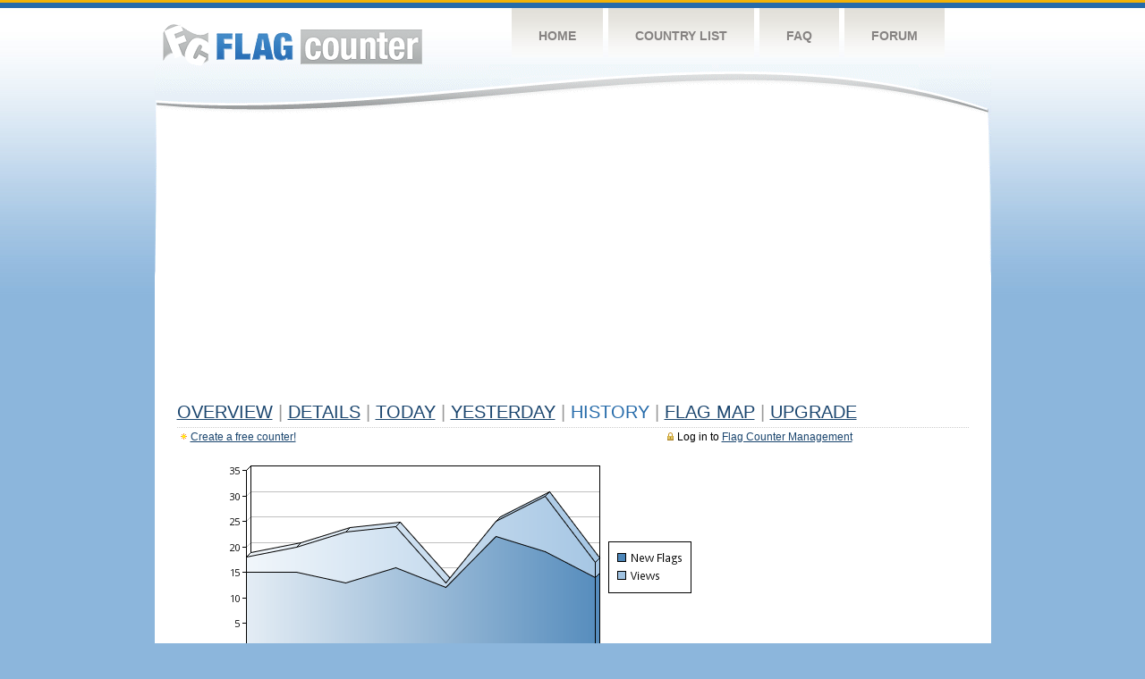

--- FILE ---
content_type: text/html
request_url: https://s01.flagcounter.com/more7/kr1o/15
body_size: 20087
content:
<!DOCTYPE html PUBLIC "-//W3C//DTD XHTML 1.0 Transitional//EN" "http://www.w3.org/TR/xhtml1/DTD/xhtml1-transitional.dtd">
<html xmlns="http://www.w3.org/1999/xhtml">
<head>
	<meta http-equiv="Content-type" content="text/html; charset=utf-8" />
	<title>Flag Counter &raquo; History</title>
	<link rel="stylesheet" href="/css/style.css" type="text/css" media="all" />
<script async src="https://fundingchoicesmessages.google.com/i/pub-9639136181134974?ers=1" nonce="BF9OHiLeMibvlNkiWlrhaw"></script><script nonce="BF9OHiLeMibvlNkiWlrhaw">(function() {function signalGooglefcPresent() {if (!window.frames['googlefcPresent']) {if (document.body) {const iframe = document.createElement('iframe'); iframe.style = 'width: 0; height: 0; border: none; z-index: -1000; left: -1000px; top: -1000px;'; iframe.style.display = 'none'; iframe.name = 'googlefcPresent'; document.body.appendChild(iframe);} else {setTimeout(signalGooglefcPresent, 0);}}}signalGooglefcPresent();})();</script>
</head>
<body>
	<!-- Shell -->
	<div class="shell">
		<!-- Header -->
		<div id="header">
			<!-- Logo -->
			<h1 id="logo"><a href="/index.html">Flag Counter</a></h1>
			<!-- END Logo -->
			<!-- Navigation -->
			<div class="navigation">
				<ul>
				    <li><a href="/index.html">Home</a></li>
				    <li><a href="/countries.html">Country List</a></li>
				    <li><a href="/faq.html">FAQ</a></li>
				    <li><a href="https://flagcounter.boardhost.com/">Forum</a></li>
				</ul>
			</div>
			<!-- END Navigation -->
		</div>
		<!-- END Header -->
		<div class="cl">&nbsp;</div>
		<!-- Content -->
		<div id="content">
			<!-- News -->
			<div class="news">
				<!-- Post -->
				<div class="post">

<script async src="https://pagead2.googlesyndication.com/pagead/js/adsbygoogle.js"></script>
<!-- fc responsive horizontal -->
<ins class="adsbygoogle"
     style="display:block"
     data-ad-client="ca-pub-9639136181134974"
     data-ad-slot="3564478671"
     data-ad-format="auto"
     data-full-width-responsive="true"></ins>
<script>
     (adsbygoogle = window.adsbygoogle || []).push({});
</script><br><img src=https://cdn.boardhost.com/invisible.gif height=4><br>



					<h1><a href=/more/kr1o/><u>Overview</u></a> <font color=#999999>|</font> <a href=/countries/kr1o/><u>Details</u></a> <font color=#999999>|</font> <a href=/today/kr1o/><u>today</u></a> <font color=#999999>|</font> <a href=/flags1/kr1o/1><u>Yesterday</u></a> <font color=#999999>|</font> History <font color=#999999>|</font>  <a href=/gmap/kr1o/><u>Flag Map</u></a>  <font color=#999999>|</font>  

<a href=/pro/kr1o/><u>Upgrade</u></a></h1><div style="margin-top:-18px;margin-bottom:8px;"><span style="float:right;margin-right:130px;text-transform:none;color:#000000;font-size:12px;"><img src=https://cdn.boardhost.com/invisible.gif width=10><img src=https://cdn.boardhost.com/lock_small_locked.png align=absbottom style="margin-bottom:-1px;">Log in to <a href=/admin.cgi?kr1o><u>Flag Counter Management</u></a></font></span><img src=https://cdn.boardhost.com/new_small.png align=absbottom style="margin-right:-1px;margin-bottom:-1px;"><a href=http://flagcounter.com/><u>Create a free counter!</u></a> </div><table border=0 width=100%><tr><td valign=top><img src=/chart2.cgi?kr1o&chart=7><div align=center><b></b>Last Week</u><b></a> | <a href=/more30/kr1o/15 style="text-decoration:none;"><u>Last Month</u></a> | <a href=/more90/kr1o/15 style="text-decoration:none;"><u>Last 3 Months</u></a></u></a>&nbsp;&nbsp;&nbsp;&nbsp;&nbsp;&nbsp;&nbsp;&nbsp;&nbsp;&nbsp;&nbsp;&nbsp;&nbsp;&nbsp;&nbsp;&nbsp;&nbsp;&nbsp;&nbsp;&nbsp;&nbsp;&nbsp;&nbsp;&nbsp;&nbsp;&nbsp;&nbsp;&nbsp;&nbsp;&nbsp;&nbsp;&nbsp;&nbsp;&nbsp;&nbsp;&nbsp;&nbsp;&nbsp;&nbsp;&nbsp;&nbsp;&nbsp;&nbsp;&nbsp;&nbsp;&nbsp;&nbsp;&nbsp;&nbsp;&nbsp;&nbsp;&nbsp;&nbsp;&nbsp;&nbsp;&nbsp;&nbsp;&nbsp;&nbsp;&nbsp;&nbsp;</b></div><br><font size=4><b>This counter has been viewed 99,687
 times by 60,947 visitors!</b></font><br><img src=https://cdn.boardhost.com/invisible.gif height=1><br><!--<img src=https://cdn.boardhost.com/invisible.gif height=3><br>&nbsp;<a href=/history/kr1o/><u>View Flag History &raquo;</u></a>--><table border=0 width=100% cellspacing=5 style="margin-top:-7px;"></font></td></tr><tr><td colspan=3><br></td></tr><tr><td colspan=2>Page: <a href="/more7/kr1o/14" style="text-decoration:none;" title="Previous">&lt;</a> <a href="/more7/kr1o/1" style="text-decoration:none;"><u>1</u></a> <a href="/more7/kr1o/2" style="text-decoration:none;"><u>2</u></a> <a href="/more7/kr1o/3" style="text-decoration:none;"><u>3</u></a> <a href="/more7/kr1o/4" style="text-decoration:none;"><u>4</u></a> <a href="/more7/kr1o/5" style="text-decoration:none;"><u>5</u></a> <a href="/more7/kr1o/6" style="text-decoration:none;"><u>6</u></a> <a href="/more7/kr1o/7" style="text-decoration:none;"><u>7</u></a> <a href="/more7/kr1o/8" style="text-decoration:none;"><u>8</u></a> <a href="/more7/kr1o/9" style="text-decoration:none;"><u>9</u></a> <a href="/more7/kr1o/10" style="text-decoration:none;"><u>10</u></a> <a href="/more7/kr1o/11" style="text-decoration:none;"><u>11</u></a> <a href="/more7/kr1o/12" style="text-decoration:none;"><u>12</u></a> <a href="/more7/kr1o/13" style="text-decoration:none;"><u>13</u></a> <a href="/more7/kr1o/14" style="text-decoration:none;"><u>14</u></a>  15 <a href="/more7/kr1o/16" style="text-decoration:none;"><u>16</u></a> <a href="/more7/kr1o/17" style="text-decoration:none;"><u>17</u></a> <a href="/more7/kr1o/18" style="text-decoration:none;"><u>18</u></a> <a href="/more7/kr1o/19" style="text-decoration:none;"><u>19</u></a> <a href="/more7/kr1o/20" style="text-decoration:none;"><u>20</u></a> <a href="/more7/kr1o/21" style="text-decoration:none;"><u>21</u></a> <a href="/more7/kr1o/22" style="text-decoration:none;"><u>22</u></a> <a href="/more7/kr1o/23" style="text-decoration:none;"><u>23</u></a> <a href="/more7/kr1o/24" style="text-decoration:none;"><u>24</u></a> <a href="/more7/kr1o/25" style="text-decoration:none;"><u>25</u></a> <a href="/more7/kr1o/26" style="text-decoration:none;"><u>26</u></a> <a href="/more7/kr1o/27" style="text-decoration:none;"><u>27</u></a> <a href="/more7/kr1o/28" style="text-decoration:none;"><u>28</u></a> <a href="/more7/kr1o/29" style="text-decoration:none;"><u>29</u></a> <a href="/more7/kr1o/30" style="text-decoration:none;"><u>30</u></a> <a href="/more7/kr1o/31" style="text-decoration:none;"><u>31</u></a> <a href="/more7/kr1o/32" style="text-decoration:none;"><u>32</u></a> <a href="/more7/kr1o/33" style="text-decoration:none;"><u>33</u></a> <a href="/more7/kr1o/34" style="text-decoration:none;"><u>34</u></a> <a href="/more7/kr1o/35" style="text-decoration:none;"><u>35</u></a> <a href="/more7/kr1o/36" style="text-decoration:none;"><u>36</u></a> <a href="/more7/kr1o/37" style="text-decoration:none;"><u>37</u></a> <a href="/more7/kr1o/38" style="text-decoration:none;"><u>38</u></a> <a href="/more7/kr1o/39" style="text-decoration:none;"><u>39</u></a> <a href="/more7/kr1o/40" style="text-decoration:none;"><u>40</u></a> <a href="/more7/kr1o/41" style="text-decoration:none;"><u>41</u></a> <a href="/more7/kr1o/42" style="text-decoration:none;"><u>42</u></a> <a href="/more7/kr1o/43" style="text-decoration:none;"><u>43</u></a> <a href="/more7/kr1o/44" style="text-decoration:none;"><u>44</u></a> <a href="/more7/kr1o/45" style="text-decoration:none;"><u>45</u></a> <a href="/more7/kr1o/46" style="text-decoration:none;"><u>46</u></a> <a href="/more7/kr1o/47" style="text-decoration:none;"><u>47</u></a> <a href="/more7/kr1o/48" style="text-decoration:none;"><u>48</u></a>  <a href="/more7/kr1o/16" style="text-decoration:none;" title="Next">&gt;</a> </td></tr><tr><td>&nbsp;<b><font face=arial size=2>Date</font></b></td><td><b><font face=arial size=2>Visitors</b> </font></td><td><b><font face=arial size=2><nobr>Flag Counter Views</nobr></font></b></td></tr><tr><td>&nbsp;<font face=arial size=-1>February 16, 2024</font></td><td><font face=arial size=2>24</td><td><font face=arial size=2>29</font></td></tr><tr><td>&nbsp;<font face=arial size=-1>February 15, 2024</font></td><td><font face=arial size=2>27</td><td><font face=arial size=2>32</font></td></tr><tr><td>&nbsp;<font face=arial size=-1>February 14, 2024</font></td><td><font face=arial size=2>24</td><td><font face=arial size=2>27</font></td></tr><tr><td>&nbsp;<font face=arial size=-1>February 13, 2024</font></td><td><font face=arial size=2>15</td><td><font face=arial size=2>20</font></td></tr><tr><td>&nbsp;<font face=arial size=-1>February 12, 2024</font></td><td><font face=arial size=2>13</td><td><font face=arial size=2>27</font></td></tr><tr><td>&nbsp;<font face=arial size=-1>February 11, 2024</font></td><td><font face=arial size=2>12</td><td><font face=arial size=2>18</font></td></tr><tr><td>&nbsp;<font face=arial size=-1>February 10, 2024</font></td><td><font face=arial size=2>18</td><td><font face=arial size=2>32</font></td></tr><tr><td>&nbsp;<font face=arial size=-1>February 9, 2024</font></td><td><font face=arial size=2>17</td><td><font face=arial size=2>34</font></td></tr><tr><td>&nbsp;<font face=arial size=-1>February 8, 2024</font></td><td><font face=arial size=2>9</td><td><font face=arial size=2>16</font></td></tr><tr><td>&nbsp;<font face=arial size=-1>February 7, 2024</font></td><td><font face=arial size=2>16</td><td><font face=arial size=2>25</font></td></tr><tr><td>&nbsp;<font face=arial size=-1>February 6, 2024</font></td><td><font face=arial size=2>23</td><td><font face=arial size=2>36</font></td></tr><tr><td>&nbsp;<font face=arial size=-1>February 5, 2024</font></td><td><font face=arial size=2>14</td><td><font face=arial size=2>26</font></td></tr><tr><td>&nbsp;<font face=arial size=-1>February 4, 2024</font></td><td><font face=arial size=2>13</td><td><font face=arial size=2>19</font></td></tr><tr><td>&nbsp;<font face=arial size=-1>February 3, 2024</font></td><td><font face=arial size=2>10</td><td><font face=arial size=2>20</font></td></tr><tr><td>&nbsp;<font face=arial size=-1>February 2, 2024</font></td><td><font face=arial size=2>11</td><td><font face=arial size=2>22</font></td></tr><tr><td>&nbsp;<font face=arial size=-1>February 1, 2024</font></td><td><font face=arial size=2>16</td><td><font face=arial size=2>25</font></td></tr><tr><td>&nbsp;<font face=arial size=-1>January 31, 2024</font></td><td><font face=arial size=2>7</td><td><font face=arial size=2>13</font></td></tr><tr><td>&nbsp;<font face=arial size=-1>January 30, 2024</font></td><td><font face=arial size=2>14</td><td><font face=arial size=2>26</font></td></tr><tr><td>&nbsp;<font face=arial size=-1>January 29, 2024</font></td><td><font face=arial size=2>13</td><td><font face=arial size=2>26</font></td></tr><tr><td>&nbsp;<font face=arial size=-1>January 28, 2024</font></td><td><font face=arial size=2>18</td><td><font face=arial size=2>24</font></td></tr><tr><td>&nbsp;<font face=arial size=-1>January 27, 2024</font></td><td><font face=arial size=2>11</td><td><font face=arial size=2>18</font></td></tr><tr><td>&nbsp;<font face=arial size=-1>January 26, 2024</font></td><td><font face=arial size=2>11</td><td><font face=arial size=2>16</font></td></tr><tr><td>&nbsp;<font face=arial size=-1>January 25, 2024</font></td><td><font face=arial size=2>14</td><td><font face=arial size=2>24</font></td></tr><tr><td>&nbsp;<font face=arial size=-1>January 24, 2024</font></td><td><font face=arial size=2>13</td><td><font face=arial size=2>22</font></td></tr><tr><td>&nbsp;<font face=arial size=-1>January 23, 2024</font></td><td><font face=arial size=2>31</td><td><font face=arial size=2>39</font></td></tr><tr><td>&nbsp;<font face=arial size=-1>January 22, 2024</font></td><td><font face=arial size=2>28</td><td><font face=arial size=2>55</font></td></tr><tr><td>&nbsp;<font face=arial size=-1>January 21, 2024</font></td><td><font face=arial size=2>16</td><td><font face=arial size=2>28</font></td></tr><tr><td>&nbsp;<font face=arial size=-1>January 20, 2024</font></td><td><font face=arial size=2>18</td><td><font face=arial size=2>31</font></td></tr><tr><td>&nbsp;<font face=arial size=-1>January 19, 2024</font></td><td><font face=arial size=2>16</td><td><font face=arial size=2>23</font></td></tr><tr><td>&nbsp;<font face=arial size=-1>January 18, 2024</font></td><td><font face=arial size=2>9</td><td><font face=arial size=2>16</font></td></tr><tr><td>&nbsp;<font face=arial size=-1>January 17, 2024</font></td><td><font face=arial size=2>23</td><td><font face=arial size=2>37</font></td></tr><tr><td>&nbsp;<font face=arial size=-1>January 16, 2024</font></td><td><font face=arial size=2>26</td><td><font face=arial size=2>49</font></td></tr><tr><td>&nbsp;<font face=arial size=-1>January 15, 2024</font></td><td><font face=arial size=2>18</td><td><font face=arial size=2>27</font></td></tr><tr><td>&nbsp;<font face=arial size=-1>January 14, 2024</font></td><td><font face=arial size=2>15</td><td><font face=arial size=2>23</font></td></tr><tr><td>&nbsp;<font face=arial size=-1>January 13, 2024</font></td><td><font face=arial size=2>18</td><td><font face=arial size=2>31</font></td></tr><tr><td>&nbsp;<font face=arial size=-1>January 12, 2024</font></td><td><font face=arial size=2>16</td><td><font face=arial size=2>27</font></td></tr><tr><td>&nbsp;<font face=arial size=-1>January 11, 2024</font></td><td><font face=arial size=2>29</td><td><font face=arial size=2>49</font></td></tr><tr><td>&nbsp;<font face=arial size=-1>January 10, 2024</font></td><td><font face=arial size=2>24</td><td><font face=arial size=2>45</font></td></tr><tr><td>&nbsp;<font face=arial size=-1>January 9, 2024</font></td><td><font face=arial size=2>18</td><td><font face=arial size=2>36</font></td></tr><tr><td>&nbsp;<font face=arial size=-1>January 8, 2024</font></td><td><font face=arial size=2>21</td><td><font face=arial size=2>32</font></td></tr><tr><td>&nbsp;<font face=arial size=-1>January 7, 2024</font></td><td><font face=arial size=2>17</td><td><font face=arial size=2>31</font></td></tr><tr><td>&nbsp;<font face=arial size=-1>January 6, 2024</font></td><td><font face=arial size=2>22</td><td><font face=arial size=2>39</font></td></tr><tr><td>&nbsp;<font face=arial size=-1>January 5, 2024</font></td><td><font face=arial size=2>15</td><td><font face=arial size=2>25</font></td></tr><tr><td>&nbsp;<font face=arial size=-1>January 4, 2024</font></td><td><font face=arial size=2>27</td><td><font face=arial size=2>56</font></td></tr><tr><td>&nbsp;<font face=arial size=-1>January 3, 2024</font></td><td><font face=arial size=2>29</td><td><font face=arial size=2>57</font></td></tr><tr><td>&nbsp;<font face=arial size=-1>January 2, 2024</font></td><td><font face=arial size=2>20</td><td><font face=arial size=2>33</font></td></tr><tr><td>&nbsp;<font face=arial size=-1>January 1, 2024</font></td><td><font face=arial size=2>13</td><td><font face=arial size=2>27</font></td></tr><tr><td>&nbsp;<font face=arial size=-1>December 31, 2023</font></td><td><font face=arial size=2>6</td><td><font face=arial size=2>8</font></td></tr><tr><td>&nbsp;<font face=arial size=-1>December 30, 2023</font></td><td><font face=arial size=2>15</td><td><font face=arial size=2>27</font></td></tr><tr><td>&nbsp;<font face=arial size=-1>December 29, 2023</font></td><td><font face=arial size=2>22</td><td><font face=arial size=2>40</font></td></tr>

















































</table>Page: <a href="/more7/kr1o/14" style="text-decoration:none;" title="Previous">&lt;</a> <a href="/more7/kr1o/1" style="text-decoration:none;"><u>1</u></a> <a href="/more7/kr1o/2" style="text-decoration:none;"><u>2</u></a> <a href="/more7/kr1o/3" style="text-decoration:none;"><u>3</u></a> <a href="/more7/kr1o/4" style="text-decoration:none;"><u>4</u></a> <a href="/more7/kr1o/5" style="text-decoration:none;"><u>5</u></a> <a href="/more7/kr1o/6" style="text-decoration:none;"><u>6</u></a> <a href="/more7/kr1o/7" style="text-decoration:none;"><u>7</u></a> <a href="/more7/kr1o/8" style="text-decoration:none;"><u>8</u></a> <a href="/more7/kr1o/9" style="text-decoration:none;"><u>9</u></a> <a href="/more7/kr1o/10" style="text-decoration:none;"><u>10</u></a> <a href="/more7/kr1o/11" style="text-decoration:none;"><u>11</u></a> <a href="/more7/kr1o/12" style="text-decoration:none;"><u>12</u></a> <a href="/more7/kr1o/13" style="text-decoration:none;"><u>13</u></a> <a href="/more7/kr1o/14" style="text-decoration:none;"><u>14</u></a>  15 <a href="/more7/kr1o/16" style="text-decoration:none;"><u>16</u></a> <a href="/more7/kr1o/17" style="text-decoration:none;"><u>17</u></a> <a href="/more7/kr1o/18" style="text-decoration:none;"><u>18</u></a> <a href="/more7/kr1o/19" style="text-decoration:none;"><u>19</u></a> <a href="/more7/kr1o/20" style="text-decoration:none;"><u>20</u></a> <a href="/more7/kr1o/21" style="text-decoration:none;"><u>21</u></a> <a href="/more7/kr1o/22" style="text-decoration:none;"><u>22</u></a> <a href="/more7/kr1o/23" style="text-decoration:none;"><u>23</u></a> <a href="/more7/kr1o/24" style="text-decoration:none;"><u>24</u></a> <a href="/more7/kr1o/25" style="text-decoration:none;"><u>25</u></a> <a href="/more7/kr1o/26" style="text-decoration:none;"><u>26</u></a> <a href="/more7/kr1o/27" style="text-decoration:none;"><u>27</u></a> <a href="/more7/kr1o/28" style="text-decoration:none;"><u>28</u></a> <a href="/more7/kr1o/29" style="text-decoration:none;"><u>29</u></a> <a href="/more7/kr1o/30" style="text-decoration:none;"><u>30</u></a> <a href="/more7/kr1o/31" style="text-decoration:none;"><u>31</u></a> <a href="/more7/kr1o/32" style="text-decoration:none;"><u>32</u></a> <a href="/more7/kr1o/33" style="text-decoration:none;"><u>33</u></a> <a href="/more7/kr1o/34" style="text-decoration:none;"><u>34</u></a> <a href="/more7/kr1o/35" style="text-decoration:none;"><u>35</u></a> <a href="/more7/kr1o/36" style="text-decoration:none;"><u>36</u></a> <a href="/more7/kr1o/37" style="text-decoration:none;"><u>37</u></a> <a href="/more7/kr1o/38" style="text-decoration:none;"><u>38</u></a> <a href="/more7/kr1o/39" style="text-decoration:none;"><u>39</u></a> <a href="/more7/kr1o/40" style="text-decoration:none;"><u>40</u></a> <a href="/more7/kr1o/41" style="text-decoration:none;"><u>41</u></a> <a href="/more7/kr1o/42" style="text-decoration:none;"><u>42</u></a> <a href="/more7/kr1o/43" style="text-decoration:none;"><u>43</u></a> <a href="/more7/kr1o/44" style="text-decoration:none;"><u>44</u></a> <a href="/more7/kr1o/45" style="text-decoration:none;"><u>45</u></a> <a href="/more7/kr1o/46" style="text-decoration:none;"><u>46</u></a> <a href="/more7/kr1o/47" style="text-decoration:none;"><u>47</u></a> <a href="/more7/kr1o/48" style="text-decoration:none;"><u>48</u></a>  <a href="/more7/kr1o/16" style="text-decoration:none;" title="Next">&gt;</a> </td><td width=160 valign=top><img src=https://cdn.boardhost.com/invisible.gif width=1 height=35><br><script type="text/javascript"><!--
google_ad_client = "pub-9639136181134974";
/* 160x600, created 10/3/08 */
google_ad_slot = "5681294101";
google_ad_width = 160;
google_ad_height = 600;
//-->
</script>
<script type="text/javascript"
src="https://pagead2.googlesyndication.com/pagead/show_ads.js">
</script>
</td></tr></table>				</div>
				<!-- END Post -->

				<div class="cl">&nbsp;</div>
				<h1 id="logo2"><a href="/index.html">Flag Counter</a></h1>
				<div class="cl">&nbsp;</div>
			</div>
			<!-- END News -->
		</div>
		<!-- END Content -->
	</div>
	<!-- END Shell -->
	<!-- Footer -->
	<div id="footer">
		<div class="shell">
			<div class="cl">&nbsp;</div>
			<p class="left"><a href="/contact.html">Contact</a>  |  <a href="/terms.html">Terms of Service</a> | <a href="/privacy.html">Privacy Policy</a> | &copy; <a href=https://boardhost.com>Boardhost.com, Inc.</a>  	
			</p>
			<p class="right">
			<font color=#ffffff>This product includes GeoLite2 data created by MaxMind, available from <a href="https://www.maxmind.com"><font color=#ffffff><u>https://www.maxmind.com/</u></font></a>.</font>
			</p>
			<div class="cl">&nbsp;</div>
		</div>
	</div>
	<!-- END Footer -->
</body>
</html>


--- FILE ---
content_type: text/html; charset=utf-8
request_url: https://www.google.com/recaptcha/api2/aframe
body_size: 268
content:
<!DOCTYPE HTML><html><head><meta http-equiv="content-type" content="text/html; charset=UTF-8"></head><body><script nonce="b2q8-WK6KyeYZBiCBx7qdw">/** Anti-fraud and anti-abuse applications only. See google.com/recaptcha */ try{var clients={'sodar':'https://pagead2.googlesyndication.com/pagead/sodar?'};window.addEventListener("message",function(a){try{if(a.source===window.parent){var b=JSON.parse(a.data);var c=clients[b['id']];if(c){var d=document.createElement('img');d.src=c+b['params']+'&rc='+(localStorage.getItem("rc::a")?sessionStorage.getItem("rc::b"):"");window.document.body.appendChild(d);sessionStorage.setItem("rc::e",parseInt(sessionStorage.getItem("rc::e")||0)+1);localStorage.setItem("rc::h",'1768525700904');}}}catch(b){}});window.parent.postMessage("_grecaptcha_ready", "*");}catch(b){}</script></body></html>

--- FILE ---
content_type: application/javascript; charset=utf-8
request_url: https://fundingchoicesmessages.google.com/f/AGSKWxWGX1EZPbt5zxzhX2O91EKCHDgntySmE0gFd-S090jMsjoctyp6NoqHkoqwPWjBPiJWgE8F-r59cV5rZucOUG-yR0D7PNnIM1laPCiDk1T4r0p60DLanL5Ez2L3y4v6ECFyMOD2dBNep3iFXVRATtHyIhR3OlET81k_ga_pmA4iw9c1Ryiz1NZ29R_v/_-banner300x250./ad?sponsor=_a468x60./twgetad3./pagead.
body_size: -1290
content:
window['77a0a9f6-37f7-4435-ae3f-59db8884eba7'] = true;